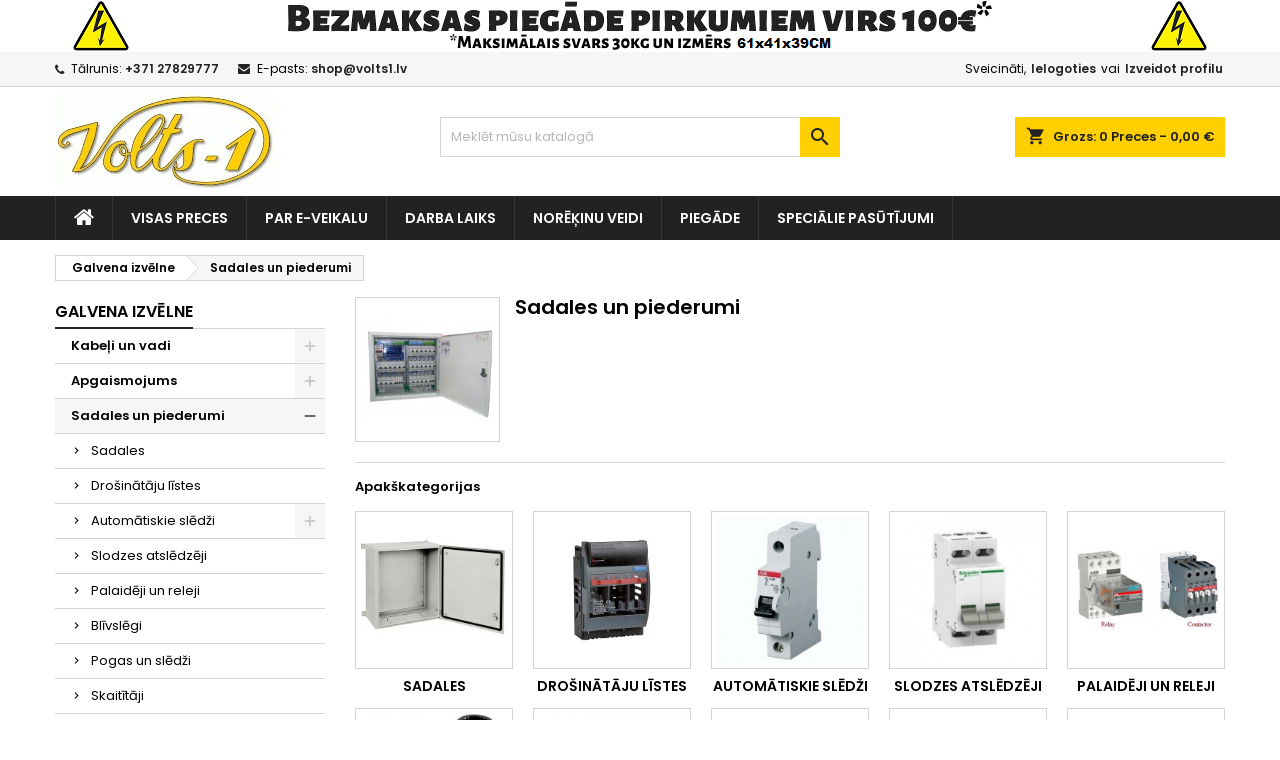

--- FILE ---
content_type: text/html; charset=utf-8
request_url: https://shop.volts1.lv/100-sadales-un-piederumi
body_size: 64227
content:
<!doctype html>
<html lang="lv">

  <head>
    
      
  <meta charset="utf-8">


  <meta http-equiv="x-ua-compatible" content="ie=edge">



  <title>Sadales un piederumi</title>
  <meta name="description" content="">
  <meta name="keywords" content="">
        <link rel="canonical" href="https://shop.volts1.lv/100-sadales-un-piederumi">
  
  
        




  <meta name="viewport" content="width=device-width, initial-scale=1">



  <link rel="icon" type="image/vnd.microsoft.icon" href="https://shop.volts1.lv/img/favicon.ico?1610617453">
  <link rel="shortcut icon" type="image/x-icon" href="https://shop.volts1.lv/img/favicon.ico?1610617453">



    <link rel="stylesheet" href="https://shop.volts1.lv/themes/AngarTheme/assets/css/theme.css" type="text/css" media="all">
  <link rel="stylesheet" href="https://shop.volts1.lv/themes/AngarTheme/assets/css/libs/jquery.bxslider.css" type="text/css" media="all">
  <link rel="stylesheet" href="https://shop.volts1.lv/themes/AngarTheme/assets/css/font-awesome.css" type="text/css" media="all">
  <link rel="stylesheet" href="https://shop.volts1.lv/themes/AngarTheme/assets/css/angartheme.css" type="text/css" media="all">
  <link rel="stylesheet" href="https://shop.volts1.lv/themes/AngarTheme/assets/css/home_modyficators.css" type="text/css" media="all">
  <link rel="stylesheet" href="https://shop.volts1.lv/themes/AngarTheme/assets/css/rwd.css" type="text/css" media="all">
  <link rel="stylesheet" href="https://shop.volts1.lv/themes/AngarTheme/assets/css/black.css" type="text/css" media="all">
  <link rel="stylesheet" href="https://shop.volts1.lv/modules/blockreassurance/views/dist/front.css" type="text/css" media="all">
  <link rel="stylesheet" href="https://shop.volts1.lv/modules/ps_facetedsearch/views/dist/front.css" type="text/css" media="all">
  <link rel="stylesheet" href="https://shop.volts1.lv/modules/angarbanners/views/css/hooks.css" type="text/css" media="all">
  <link rel="stylesheet" href="https://shop.volts1.lv/modules/angarcmsinfo/views/css/angarcmsinfo.css" type="text/css" media="all">
  <link rel="stylesheet" href="https://shop.volts1.lv/modules/angarhomecat/views/css/at_homecat.css" type="text/css" media="all">
  <link rel="stylesheet" href="https://shop.volts1.lv/modules/angarmanufacturer/views/css/at_manufacturer.css" type="text/css" media="all">
  <link rel="stylesheet" href="https://shop.volts1.lv/modules/angarslider/views/css/angarslider.css" type="text/css" media="all">
  <link rel="stylesheet" href="https://shop.volts1.lv/modules/angarscrolltop/views/css/angarscrolltop.css" type="text/css" media="all">
  <link rel="stylesheet" href="https://shop.volts1.lv/modules/ordertonumber//views/css/front.css" type="text/css" media="all">
  <link rel="stylesheet" href="https://shop.volts1.lv/modules/orderpost//views/css/front.css" type="text/css" media="all">
  <link rel="stylesheet" href="https://shop.volts1.lv/js/jquery/ui/themes/base/minified/jquery-ui.min.css" type="text/css" media="all">
  <link rel="stylesheet" href="https://shop.volts1.lv/js/jquery/ui/themes/base/minified/jquery.ui.theme.min.css" type="text/css" media="all">
  <link rel="stylesheet" href="https://shop.volts1.lv/themes/AngarTheme/assets/css/custom.css" type="text/css" media="all">


<link rel="stylesheet" href="https://fonts.googleapis.com/css?family=Poppins:400,600&amp;subset=latin,latin-ext" type="text/css" media="all" />


  

  <script type="text/javascript">
        var dpd_carrier_ids = [75];
        var lapinas_img = "https:\/\/shop.volts1.lv\/modules\/dpdbaltics\/views\/img\/lapinas.png";
        var lapinas_text = "Sustainable";
        var prestashop = {"cart":{"products":[],"totals":{"total":{"type":"total","label":"Pavisam kop\u0101:","amount":0,"value":"0,00\u00a0\u20ac"},"total_including_tax":{"type":"total","label":"Kop\u0101 (ar PVN)","amount":0,"value":"0,00\u00a0\u20ac"},"total_excluding_tax":{"type":"total","label":"Kop\u0101 (BEZ PVN)","amount":0,"value":"0,00\u00a0\u20ac"}},"subtotals":{"products":{"type":"products","label":"Starpsumma","amount":0,"value":"0,00\u00a0\u20ac"},"discounts":null,"shipping":{"type":"shipping","label":"Pieg\u0101de","amount":0,"value":""},"tax":{"type":"tax","label":"Nodok\u013ci","amount":0,"value":"0,00\u00a0\u20ac"}},"products_count":0,"summary_string":"0 preces","vouchers":{"allowed":1,"added":[]},"discounts":[],"minimalPurchase":0,"minimalPurchaseRequired":""},"currency":{"name":"Eiro","iso_code":"EUR","iso_code_num":"978","sign":"\u20ac"},"customer":{"lastname":null,"firstname":null,"email":null,"birthday":null,"newsletter":null,"newsletter_date_add":null,"optin":null,"website":null,"company":null,"siret":null,"ape":null,"is_logged":false,"gender":{"type":null,"name":null},"addresses":[]},"language":{"name":"Latvija (Latvian)","iso_code":"lv","locale":"lv-LV","language_code":"lv","is_rtl":"0","date_format_lite":"d.m.Y","date_format_full":"Y-m-d H:i:s","id":1},"page":{"title":"","canonical":"https:\/\/shop.volts1.lv\/100-sadales-un-piederumi","meta":{"title":"Sadales un piederumi","description":"","keywords":"","robots":"index"},"page_name":"category","body_classes":{"lang-lv":true,"lang-rtl":false,"country-LV":true,"currency-EUR":true,"layout-left-column":true,"page-category":true,"tax-display-enabled":true,"category-id-100":true,"category-Sadales un piederumi":true,"category-id-parent-2":true,"category-depth-level-2":true},"admin_notifications":[]},"shop":{"name":"SIA VOLTS-1 veikals","logo":"https:\/\/shop.volts1.lv\/img\/volts-1-logo-1610617408.jpg","stores_icon":"https:\/\/shop.volts1.lv\/img\/logo_stores.png","favicon":"https:\/\/shop.volts1.lv\/img\/favicon.ico"},"urls":{"base_url":"https:\/\/shop.volts1.lv\/","current_url":"https:\/\/shop.volts1.lv\/100-sadales-un-piederumi","shop_domain_url":"https:\/\/shop.volts1.lv","img_ps_url":"https:\/\/shop.volts1.lv\/img\/","img_cat_url":"https:\/\/shop.volts1.lv\/img\/c\/","img_lang_url":"https:\/\/shop.volts1.lv\/img\/l\/","img_prod_url":"https:\/\/shop.volts1.lv\/img\/p\/","img_manu_url":"https:\/\/shop.volts1.lv\/img\/m\/","img_sup_url":"https:\/\/shop.volts1.lv\/img\/su\/","img_ship_url":"https:\/\/shop.volts1.lv\/img\/s\/","img_store_url":"https:\/\/shop.volts1.lv\/img\/st\/","img_col_url":"https:\/\/shop.volts1.lv\/img\/co\/","img_url":"https:\/\/shop.volts1.lv\/themes\/AngarTheme\/assets\/img\/","css_url":"https:\/\/shop.volts1.lv\/themes\/AngarTheme\/assets\/css\/","js_url":"https:\/\/shop.volts1.lv\/themes\/AngarTheme\/assets\/js\/","pic_url":"https:\/\/shop.volts1.lv\/upload\/","pages":{"address":"https:\/\/shop.volts1.lv\/adrese","addresses":"https:\/\/shop.volts1.lv\/adreses","authentication":"https:\/\/shop.volts1.lv\/piesl\u0113gties","cart":"https:\/\/shop.volts1.lv\/iepirkumu-grozs","category":"https:\/\/shop.volts1.lv\/index.php?controller=category","cms":"https:\/\/shop.volts1.lv\/index.php?controller=cms","contact":"https:\/\/shop.volts1.lv\/sazinieties-ar-mums","discount":"https:\/\/shop.volts1.lv\/atlaide","guest_tracking":"https:\/\/shop.volts1.lv\/guest-tracking","history":"https:\/\/shop.volts1.lv\/pas\u016bt\u012bjumu-v\u0113sture","identity":"https:\/\/shop.volts1.lv\/identit\u0101te","index":"https:\/\/shop.volts1.lv\/","my_account":"https:\/\/shop.volts1.lv\/mans-konts","order_confirmation":"https:\/\/shop.volts1.lv\/order-confirmation","order_detail":"https:\/\/shop.volts1.lv\/index.php?controller=order-detail","order_follow":"https:\/\/shop.volts1.lv\/pasut\u012bjuma-izseko\u0161ana","order":"https:\/\/shop.volts1.lv\/pas\u016bt\u012bjums","order_return":"https:\/\/shop.volts1.lv\/index.php?controller=order-return","order_slip":"https:\/\/shop.volts1.lv\/kred\u012btr\u0113\u0137ins","pagenotfound":"https:\/\/shop.volts1.lv\/lapa-nav-atrasta","password":"https:\/\/shop.volts1.lv\/paroles-atjauno\u0161ana","pdf_invoice":"https:\/\/shop.volts1.lv\/index.php?controller=pdf-invoice","pdf_order_return":"https:\/\/shop.volts1.lv\/index.php?controller=pdf-order-return","pdf_order_slip":"https:\/\/shop.volts1.lv\/index.php?controller=pdf-order-slip","prices_drop":"https:\/\/shop.volts1.lv\/nocenotie-produkti","product":"https:\/\/shop.volts1.lv\/index.php?controller=product","search":"https:\/\/shop.volts1.lv\/mekl\u0113t","sitemap":"https:\/\/shop.volts1.lv\/lapas karte","stores":"https:\/\/shop.volts1.lv\/veikali","supplier":"https:\/\/shop.volts1.lv\/pieg\u0101d\u0101t\u0101js","register":"https:\/\/shop.volts1.lv\/piesl\u0113gties?create_account=1","order_login":"https:\/\/shop.volts1.lv\/pas\u016bt\u012bjums?login=1"},"alternative_langs":[],"theme_assets":"\/themes\/AngarTheme\/assets\/","actions":{"logout":"https:\/\/shop.volts1.lv\/?mylogout="},"no_picture_image":{"bySize":{"small_default":{"url":"https:\/\/shop.volts1.lv\/img\/p\/lv-default-small_default.jpg","width":98,"height":98},"cart_default":{"url":"https:\/\/shop.volts1.lv\/img\/p\/lv-default-cart_default.jpg","width":125,"height":125},"home_default":{"url":"https:\/\/shop.volts1.lv\/img\/p\/lv-default-home_default.jpg","width":259,"height":259},"medium_default":{"url":"https:\/\/shop.volts1.lv\/img\/p\/lv-default-medium_default.jpg","width":452,"height":452},"large_default":{"url":"https:\/\/shop.volts1.lv\/img\/p\/lv-default-large_default.jpg","width":800,"height":800}},"small":{"url":"https:\/\/shop.volts1.lv\/img\/p\/lv-default-small_default.jpg","width":98,"height":98},"medium":{"url":"https:\/\/shop.volts1.lv\/img\/p\/lv-default-home_default.jpg","width":259,"height":259},"large":{"url":"https:\/\/shop.volts1.lv\/img\/p\/lv-default-large_default.jpg","width":800,"height":800},"legend":""}},"configuration":{"display_taxes_label":true,"display_prices_tax_incl":true,"is_catalog":false,"show_prices":true,"opt_in":{"partner":false},"quantity_discount":{"type":"price","label":"Vien\u012bbas cena"},"voucher_enabled":1,"return_enabled":0},"field_required":[],"breadcrumb":{"links":[{"title":"Galvena izv\u0113lne","url":"https:\/\/shop.volts1.lv\/"},{"title":"Sadales un piederumi","url":"https:\/\/shop.volts1.lv\/100-sadales-un-piederumi"}],"count":2},"link":{"protocol_link":"https:\/\/","protocol_content":"https:\/\/"},"time":1764516461,"static_token":"57f382aa2906be5cdeff456e59dbe5bf","token":"288b6931e6f54ae755c27a8dc2d5c397","debug":false};
        var psr_icon_color = "#F19D76";
        var venipak_checkout_type = 3;
        var venipak_controller_url = "https:\/\/shop.volts1.lv\/module\/venipakcarrier\/front";
        var venipak_id_carrier = "60";
        var venipak_id_parcels = "73";
        var venipak_ps_version = "1.7";
        var venipak_token = "57f382aa2906be5cdeff456e59dbe5bf";
      </script>



  
<style type="text/css">
body {
background-color: #ffffff;
font-family: "Poppins", Arial, Helvetica, sans-serif;
}

.products .product-miniature .product-title {
height: 32px;
}

.products .product-miniature .product-title a {
font-size: 14px;
line-height: 16px;
}

#content-wrapper .products .product-miniature .product-desc {
height: 36px;
}

@media (min-width: 991px) {
#home_categories ul li .cat-container {
min-height: 0px;
}
}

@media (min-width: 768px) {
#_desktop_logo {
padding-top: 5px;
padding-bottom: 6px;
}
}

nav.header-nav {
background: #f6f6f6;
}

nav.header-nav,
.header_sep2 #contact-link span.shop-phone,
.header_sep2 #contact-link span.shop-phone.shop-tel,
.header_sep2 #contact-link span.shop-phone:last-child,
.header_sep2 .lang_currency_top,
.header_sep2 .lang_currency_top:last-child,
.header_sep2 #_desktop_currency_selector,
.header_sep2 #_desktop_language_selector,
.header_sep2 #_desktop_user_info {
border-color: #d6d4d4;
}

#contact-link,
#contact-link a,
.lang_currency_top span.lang_currency_text,
.lang_currency_top .dropdown i.expand-more,
nav.header-nav .user-info span,
nav.header-nav .user-info a.logout,
#languages-block-top div.current,
nav.header-nav a{
color: #000000;
}

#contact-link span.shop-phone strong,
#contact-link span.shop-phone strong a,
.lang_currency_top span.expand-more,
nav.header-nav .user-info a.account {
color: #222222;
}

#contact-link span.shop-phone i {
color: #222222;
}

.header-top {
background: #ffffff;
}

div#search_widget form button[type=submit] {
background: #ffcf00;
color: #222222;
}

div#search_widget form button[type=submit]:hover {
background: #ffcf00;
color: #222222;
}


#header div#_desktop_cart .blockcart .header {
background: #ffcf00;
}

#header div#_desktop_cart .blockcart .header a.cart_link {
color: #222222;
}


#homepage-slider .bx-wrapper .bx-pager.bx-default-pager a:hover,
#homepage-slider .bx-wrapper .bx-pager.bx-default-pager a.active{
background: #ffcf00;
}

div#rwd_menu {
background: #222222;
}

div#rwd_menu,
div#rwd_menu a {
color: #ffffff;
}

div#rwd_menu,
div#rwd_menu .rwd_menu_item,
div#rwd_menu .rwd_menu_item:first-child {
border-color: #363636;
}

div#rwd_menu .rwd_menu_item:hover,
div#rwd_menu .rwd_menu_item:focus,
div#rwd_menu .rwd_menu_item a:hover,
div#rwd_menu .rwd_menu_item a:focus {
color: #222222;
background: #ffcf00;
}

#mobile_top_menu_wrapper2 .top-menu li a:hover,
.rwd_menu_open ul.user_info li a:hover {
background: #ffcf00;
color: #222222;
}

#_desktop_top_menu{
background: #222222;
}

#_desktop_top_menu,
#_desktop_top_menu > ul > li,
.menu_sep1 #_desktop_top_menu > ul > li,
.menu_sep1 #_desktop_top_menu > ul > li:last-child,
.menu_sep2 #_desktop_top_menu,
.menu_sep2 #_desktop_top_menu > ul > li,
.menu_sep2 #_desktop_top_menu > ul > li:last-child,
.menu_sep3 #_desktop_top_menu,
.menu_sep4 #_desktop_top_menu,
.menu_sep5 #_desktop_top_menu,
.menu_sep6 #_desktop_top_menu {
border-color: #363636;
}

#_desktop_top_menu > ul > li > a {
color: #ffffff;
}

#_desktop_top_menu > ul > li:hover > a {
color: #222222;
background: #ffcf00;
}

.submenu1 #_desktop_top_menu .popover.sub-menu ul.top-menu li a:hover {
background: #ffcf00;
color: #222222;
}

#home_categories .homecat_title span {
border-color: #222222;
}

#home_categories ul li .homecat_name span {
background: #222222;
}

#home_categories ul li a.view_more {
background: #ffcf00;
color: #222222;
border-color: #ffcf00;
}

#home_categories ul li a.view_more:hover {
background: #222222;
color: #ffffff;
border-color: #222222;
}

.columns .text-uppercase a,
.columns .text-uppercase span,
.columns div#_desktop_cart .cart_index_title a,
#home_man_product .catprod_title a span {
border-color: #222222;
}

#index .tabs ul.nav-tabs li.nav-item a.active,
#index .tabs ul.nav-tabs li.nav-item a:hover,
.index_title a,
.index_title span {
border-color: #222222;
}

a.product-flags-plist span.product-flag.new,
#home_cat_product a.product-flags-plist span.product-flag.new,
#product #content .product-flags li,
#product #content .product-flags .product-flag.new {
background: #ffcf00;
}

.products .product-miniature .product-title a,
#home_cat_product ul li .right-block .name_block a {
color: #282828;
}

.products .product-miniature span.price,
#home_cat_product ul li .product-price-and-shipping .price,
.ui-widget .search_right span.search_price {
color: #ee0000;
}

.button-container .add-to-cart:hover,
#subcart .cart-buttons .viewcart:hover {
background: #222222;
color: #ffffff;
border-color: #222222;
}

.button-container .add-to-cart,
.button-container .add-to-cart:disabled,
#subcart .cart-buttons .viewcart {
background: #ffcf00;
color: #000000;
border-color: #ffcf00;
}

#home_cat_product .catprod_title span {
border-color: #222222;
}

#home_man .man_title span {
border-color: #222222;
}

div#angarinfo_block .icon_cms {
color: #ffcf00;
}

.footer-container {
background: #222222;
}

.footer-container,
.footer-container .h3,
.footer-container .links .title,
.row.social_footer {
border-color: #363636;
}

.footer-container .h3 span,
.footer-container .h3 a,
.footer-container .links .title span.h3,
.footer-container .links .title a.h3 {
border-color: #ffcf00;
}

.footer-container,
.footer-container .h3,
.footer-container .links .title .h3,
.footer-container a,
.footer-container li a,
.footer-container .links ul>li a {
color: #ffffff;
}

.block_newsletter .btn-newsletter {
background: #ffcf00;
color: #222222;
}

.block_newsletter .btn-newsletter:hover {
background: #ffcf00;
color: #222222;
}

.footer-container .bottom-footer {
background: #222222;
border-color: #363636;
color: #ffffff;
}

.product-prices .current-price span.price {
color: #ee0000;
}

.product-add-to-cart button.btn.add-to-cart:hover {
background: #282828;
color: #ffffff;
border-color: #282828;
}

.product-add-to-cart button.btn.add-to-cart,
.product-add-to-cart button.btn.add-to-cart:disabled {
background: #222222;
color: #ffffff;
border-color: #222222;
}

#product .tabs ul.nav-tabs li.nav-item a.active,
#product .tabs ul.nav-tabs li.nav-item a:hover,
#product .index_title span,
.page-product-heading span,
body #product-comments-list-header .comments-nb {
border-color: #222222;
}

body .btn-primary:hover {
background: #3aa04c;
color: #ffffff;
border-color: #196f28;
}

body .btn-primary,
body .btn-primary.disabled,
body .btn-primary:disabled,
body .btn-primary.disabled:hover {
background: #43b754;
color: #ffffff;
border-color: #399a49;
}

body .btn-secondary:hover {
background: #eeeeee;
color: #000000;
border-color: #d8d8d8;
}

body .btn-secondary,
body .btn-secondary.disabled,
body .btn-secondary:disabled,
body .btn-secondary.disabled:hover {
background: #f6f6f6;
color: #000000;
border-color: #d8d8d8;
}

.form-control:focus, .input-group.focus {
border-color: #dbdbdb;
outline-color: #dbdbdb;
}

body .pagination .page-list .current a,
body .pagination .page-list a:hover,
body .pagination .page-list .current a.disabled,
body .pagination .page-list .current a.disabled:hover {
color: #222222;
}

.page-my-account #content .links a:hover i {
color: #222222;
}

#scroll_top {
background: #ffcf00;
color: #222222;
}

#scroll_top:hover,
#scroll_top:focus {
background: #222222;
color: #ffffff;
}

</style>



    
  </head>

  <body id="category" class="lang-lv country-lv currency-eur layout-left-column page-category tax-display-enabled category-id-100 category-sadales-un-piederumi category-id-parent-2 category-depth-level-2  ps_177
	no_bg #ffffff bg_attatchment_fixed bg_position_tl bg_repeat_xy bg_size_initial slider_position_top slider_controls_black banners_top4 banners_top_tablets3 banners_top_phones1 banners_bottom2 banners_bottom_tablets2 banners_bottom_phones1 submenu1 pl_1col_qty_3 pl_2col_qty_4 pl_3col_qty_3 pl_1col_qty_bigtablets_4 pl_2col_qty_bigtablets_3 pl_3col_qty_bigtablets_2 pl_1col_qty_tablets_3 pl_1col_qty_phones_1 home_tabs1 pl_border_type2 32 14 16 pl_button_icon_no pl_button_qty2 pl_desc_no pl_reviews_no pl_availability_no  hide_reference_yes hide_reassurance_yes product_tabs1    menu_sep1 header_sep1 slider_full_width feat_cat_style3 feat_cat4 feat_cat_bigtablets2 feat_cat_tablets2 feat_cat_phones0 all_products_yes pl_colors_yes newsletter_info_yes stickycart_yes stickymenu_yes homeicon_no pl_man_no product_hide_man_no  pl_ref_yes  mainfont_Poppins bg_white standard_carusele not_logged  ">

    
      
    

    <main>
      
              

      <header id="header">
        
          


  <div class="header-banner">
    <div id="angarbanners_header" class="angarbanners">
	<ul class="clearfix row">
	


	<li class="angarbanners-item-1 col-xs-12">

		
							<img src="https://shop.volts1.lv/modules/angarbanners/views/img/19a5be4bad13fc178007d44f8663e622c29c3092_banersoriginals.png" class="item-img " title="" alt="" width="1160" height="52"/>
			
			
		
	</li>



		</ul>
</div>

  </div>



  <nav class="header-nav">
    <div class="container">
      <div class="row">
          <div class="col-md-12 col-xs-12">
            <div id="_desktop_contact_link">
  <div id="contact-link">

			<span class="shop-phone contact_link">
			<a href="https://shop.volts1.lv/sazinieties-ar-mums">Kontakti</a>
		</span>
	
			<span class="shop-phone shop-tel">
			<i class="fa fa-phone"></i>
			<span class="shop-phone_text">Tālrunis:</span>
			<strong><a href="tel:+371 27829777">+371 27829777</a></strong>
		</span>
	
			<span class="shop-phone shop-email">
			<i class="fa fa-envelope"></i>
			<span class="shop-phone_text">E-pasts:</span>
			<strong><a href="&#109;&#97;&#105;&#108;&#116;&#111;&#58;%73%68%6f%70@%76%6f%6c%74%73%31.%6c%76" >&#x73;&#x68;&#x6f;&#x70;&#x40;&#x76;&#x6f;&#x6c;&#x74;&#x73;&#x31;&#x2e;&#x6c;&#x76;</a></strong>
		</span>
	

  </div>
</div>


            <div id="_desktop_user_info">
  <div class="user-info">


	<ul class="user_info hidden-md-up">

		
			<li><a href="https://shop.volts1.lv/mans-konts" title="Ielogojieties savā klienta kontā" rel="nofollow">Ielogoties</a></li>
			<li><a href="https://shop.volts1.lv/pieslēgties?create_account=1" title="Ielogojieties savā klienta kontā" rel="nofollow">Izveidot profilu</a></li>

		
	</ul>


	<div class="hidden-sm-down">
		<span class="welcome">Sveicināti,</span>
					<a class="account" href="https://shop.volts1.lv/mans-konts" title="Ielogojieties savā klienta kontā" rel="nofollow">Ielogoties</a>

			<span class="or">vai</span>

			<a class="account" href="https://shop.volts1.lv/pieslēgties?create_account=1" title="Ielogojieties savā klienta kontā" rel="nofollow">Izveidot profilu</a>
			</div>


  </div>
</div>
          </div>
      </div>
    </div>
  </nav>



  <div class="header-top">
    <div class="container">
	  <div class="row">
        <div class="col-md-4 hidden-sm-down2" id="_desktop_logo">
                            <a href="https://shop.volts1.lv/">
                  <img class="logo img-responsive" src="https://shop.volts1.lv/img/volts-1-logo-1610617408.jpg" alt="SIA VOLTS-1 veikals">
                </a>
                    </div>
		
<div id="_desktop_cart">

	<div class="cart_top">

		<div class="blockcart cart-preview inactive" data-refresh-url="//shop.volts1.lv/module/ps_shoppingcart/ajax">
			<div class="header">
			
				<div class="cart_index_title">
					<a class="cart_link" rel="nofollow" href="//shop.volts1.lv/iepirkumu-grozs?action=show">
						<i class="material-icons shopping-cart">shopping_cart</i>
						<span class="hidden-sm-down cart_title">Grozs:</span>
						<span class="cart-products-count">
							0<span> Preces - 0,00 €</span>
						</span>
					</a>
				</div>


				<div id="subcart">

					<ul class="cart_products">

											<li>Jūsu grozā vairs nav preču</li>
					
										</ul>

					<ul class="cart-subtotals">

				
						<li>
							<span class="text">Piegāde</span>
							<span class="value"></span>
							<span class="clearfix"></span>
						</li>

						<li>
							<span class="text">Pavisam kopā:</span>
							<span class="value">0,00 €</span>
							<span class="clearfix"></span>
						</li>

					</ul>

					<div class="cart-buttons">
						<a class="btn btn-primary viewcart" href="//shop.volts1.lv/iepirkumu-grozs?action=show">Pasūtīt <i class="material-icons">&#xE315;</i></a>
											</div>

				</div>

			</div>
		</div>

	</div>

</div>


<!-- Block search module TOP -->
<div id="_desktop_search_widget" class="col-lg-4 col-md-4 col-sm-12 search-widget hidden-sm-down ">
	<div id="search_widget" data-search-controller-url="//shop.volts1.lv/meklēt">
		<form method="get" action="//shop.volts1.lv/meklēt">
			<input type="hidden" name="controller" value="search">
			<input type="text" name="s" value="" placeholder="Meklēt mūsu katalogā" aria-label="Meklēt">
			<button type="submit">
				<i class="material-icons search">&#xE8B6;</i>
				<span class="hidden-xl-down">Meklēt</span>
			</button>
		</form>
	</div>
</div>
<!-- /Block search module TOP -->

		<div class="clearfix"></div>
	  </div>
    </div>

	<div id="rwd_menu" class="hidden-md-up">
		<div class="container">
			<div id="menu-icon2" class="rwd_menu_item"><i class="material-icons d-inline">&#xE5D2;</i></div>
			<div id="search-icon" class="rwd_menu_item"><i class="material-icons search">&#xE8B6;</i></div>
			<div id="user-icon" class="rwd_menu_item"><i class="material-icons logged">&#xE7FF;</i></div>
			<div id="_mobile_cart" class="rwd_menu_item"></div>
		</div>
		<div class="clearfix"></div>
	</div>

	<div class="container">
		<div id="mobile_top_menu_wrapper2" class="rwd_menu_open hidden-md-up" style="display:none;">
			<div class="js-top-menu mobile" id="_mobile_top_menu"></div>
		</div>

		<div id="mobile_search_wrapper" class="rwd_menu_open hidden-md-up" style="display:none;">
			<div id="_mobile_search_widget"></div>
		</div>

		<div id="mobile_user_wrapper" class="rwd_menu_open hidden-md-up" style="display:none;">
			<div id="_mobile_user_info"></div>
		</div>
	</div>
  </div>
  

<div class="menu js-top-menu position-static hidden-sm-down" id="_desktop_top_menu">
    
          <ul class="top-menu container" id="top-menu" data-depth="0">

					<li class="home_icon"><a href="https://shop.volts1.lv/"><i class="icon-home"></i><span>Galvena izvēlne</span></a></li>
		
                    <li class="link" id="lnk-visas-preces">
                          <a
                class="dropdown-item"
                href="https://shop.volts1.lv/2-galvena-izvelne" data-depth="0"
                              >
                                Visas preces
              </a>
                          </li>
                    <li class="cms-page" id="cms-page-4">
                          <a
                class="dropdown-item"
                href="https://shop.volts1.lv/content/4-par-e-veikalu" data-depth="0"
                              >
                                Par e-veikalu
              </a>
                          </li>
                    <li class="link" id="lnk-darba-laiks">
                          <a
                class="dropdown-item"
                href="https://shop.volts1.lv/veikali" data-depth="0"
                              >
                                Darba laiks
              </a>
                          </li>
                    <li class="cms-page" id="cms-page-9">
                          <a
                class="dropdown-item"
                href="https://shop.volts1.lv/content/9-norekinu-veidi" data-depth="0"
                              >
                                Norēķinu veidi
              </a>
                          </li>
                    <li class="cms-page" id="cms-page-1">
                          <a
                class="dropdown-item"
                href="https://shop.volts1.lv/content/1-piegade" data-depth="0"
                              >
                                Piegāde
              </a>
                          </li>
                    <li class="cms-page" id="cms-page-7">
                          <a
                class="dropdown-item"
                href="https://shop.volts1.lv/content/7-specialie-pasutijumi" data-depth="0"
                              >
                                Speciālie pasūtījumi
              </a>
                          </li>
              </ul>
    
    <div class="clearfix"></div>
</div>


        
      </header>

      
        
<aside id="notifications">
  <div class="container">
    
    
    
      </div>
</aside>
      

                          
      <section id="wrapper">
        
        <div class="container">
			
										
			<div class="row">
			  			  
				<nav data-depth="2" class="breadcrumb hidden-sm-down">
  <ol itemscope itemtype="http://schema.org/BreadcrumbList">
          
        <li itemprop="itemListElement" itemscope itemtype="http://schema.org/ListItem">
          <a itemprop="item" href="https://shop.volts1.lv/">
            <span itemprop="name">Galvena izvēlne</span>
          </a>
          <meta itemprop="position" content="1">
        </li>
      
          
        <li itemprop="itemListElement" itemscope itemtype="http://schema.org/ListItem">
          <a itemprop="item" href="https://shop.volts1.lv/100-sadales-un-piederumi">
            <span itemprop="name">Sadales un piederumi</span>
          </a>
          <meta itemprop="position" content="2">
        </li>
      
      </ol>
</nav>
			  
			  
			  
				<div id="left-column" class="columns col-xs-12 col-sm-4 col-md-3">
				  				  



<div class="block-categories block">
		<div class="h6 text-uppercase facet-label">
		<a href="https://shop.volts1.lv/2-galvena-izvelne" title="Kategorijas">Galvena izvēlne</a>
	</div>

    <div class="block_content">
		<ul class="tree dhtml">
			
  <li id="cat_id_108" class="Kabeļi un vadi"><a href="https://shop.volts1.lv/108-kabeli-un-vadi" >Kabeļi un vadi</a><ul>
  <li id="cat_id_107" class="Iekšdarbu kabeļi"><a href="https://shop.volts1.lv/107-ieksdarbu-kabeli" >Iekšdarbu kabeļi</a></li><li id="cat_id_12" class="Ārdarbu kabeļi"><a href="https://shop.volts1.lv/12-ardarbu-kabeli" >Ārdarbu kabeļi</a></li><li id="cat_id_109" class="Sakaru kabeļi"><a href="https://shop.volts1.lv/109-sakaru-kabeli" >Sakaru kabeļi</a></li><li id="cat_id_69" class="Vadi"><a href="https://shop.volts1.lv/69-vadi" >Vadi</a></li></ul></li><li id="cat_id_103" class="Apgaismojums"><a href="https://shop.volts1.lv/103-apgaismojums" >Apgaismojums</a><ul>
  <li id="cat_id_24" class="Gaismekļi"><a href="https://shop.volts1.lv/24-gaismekli" >Gaismekļi</a></li><li id="cat_id_23" class="Prožektori"><a href="https://shop.volts1.lv/23-prozektori" >Prožektori</a></li><li id="cat_id_98" class="Spuldzes"><a href="https://shop.volts1.lv/98-spuldzes" >Spuldzes</a><ul>
  <li id="cat_id_21" class="Speciālā pielietojuma spuldzes"><a href="https://shop.volts1.lv/21-speciala-pielietojuma-spuldzes" >Speciālā pielietojuma spuldzes</a></li><li id="cat_id_37" class="Spuldzes LED"><a href="https://shop.volts1.lv/37-spuldzes-led" >Spuldzes LED</a></li><li id="cat_id_42" class="Spuldzes halogenas"><a href="https://shop.volts1.lv/42-spuldzes-halogenas" >Spuldzes halogenas</a></li><li id="cat_id_43" class="Spuldzes ekonomiskās"><a href="https://shop.volts1.lv/43-spuldzes-ekonomiskas" >Spuldzes ekonomiskās</a></li><li id="cat_id_44" class="Spuldzes luminiscentās"><a href="https://shop.volts1.lv/44-spuldzes-luminiscentas" >Spuldzes luminiscentās</a></li><li id="cat_id_94" class="Spuldzes  Na un Mh"><a href="https://shop.volts1.lv/94-spuldzes-na-un-mh" >Spuldzes  Na un Mh</a></li></ul></li><li id="cat_id_36" class="Lukturi"><a href="https://shop.volts1.lv/36-lukturi" >Lukturi</a></li><li id="cat_id_46" class="Armatūras dienas gaismas"><a href="https://shop.volts1.lv/46-armaturas-dienas-gaismas" >Armatūras dienas gaismas</a></li><li id="cat_id_47" class="Armatūras iebūvējamās"><a href="https://shop.volts1.lv/47-armaturas-iebuvejamas" >Armatūras iebūvējamās</a></li><li id="cat_id_79" class="LED gaismekļi"><a href="https://shop.volts1.lv/79-led-gaismekli" >LED gaismekļi</a></li><li id="cat_id_26" class="TOPenergy Led gaismekļi"><a href="https://shop.volts1.lv/26-topenergy-led-gaismekli" >TOPenergy Led gaismekļi</a><ul>
  <li id="cat_id_136" class="Mājas apgaismojums"><a href="https://shop.volts1.lv/136-majas-apgaismojums" >Mājas apgaismojums</a></li><li id="cat_id_137" class="Industriālais apgaismojums"><a href="https://shop.volts1.lv/137-industrialais-apgaismojums" >Industriālais apgaismojums</a></li><li id="cat_id_138" class="Prožektori"><a href="https://shop.volts1.lv/138-prozektori" >Prožektori</a></li><li id="cat_id_139" class="ModoLED"><a href="https://shop.volts1.lv/139-modoled" >ModoLED</a></li><li id="cat_id_189" class="Ofisa apgaismojums"><a href="https://shop.volts1.lv/189-ofisa-apgaismojums" >Ofisa apgaismojums</a></li></ul></li><li id="cat_id_135" class="LED Lentes"><a href="https://shop.volts1.lv/135-led-lentes" >LED Lentes</a></li><li id="cat_id_140" class="Galda lampas"><a href="https://shop.volts1.lv/140-galda-lampas" >Galda lampas</a></li><li id="cat_id_154" class="Sensori"><a href="https://shop.volts1.lv/154-sensori" >Sensori</a></li><li id="cat_id_156" class="Patronas"><a href="https://shop.volts1.lv/156-patronas" >Patronas</a></li><li id="cat_id_157" class="Avārijas apgaismojums"><a href="https://shop.volts1.lv/157-avarijas-apgaismojums" >Avārijas apgaismojums</a></li><li id="cat_id_72" class="Ziemassvētku rotājumi"><a href="https://shop.volts1.lv/72-ziemassvetku-rotajumi" >Ziemassvētku rotājumi</a></li></ul></li><li id="cat_id_100" class="Sadales un piederumi"><a href="https://shop.volts1.lv/100-sadales-un-piederumi" class="selected">Sadales un piederumi</a><ul>
  <li id="cat_id_30" class="Sadales"><a href="https://shop.volts1.lv/30-sadales" >Sadales</a></li><li id="cat_id_191" class="Drošinātāju līstes"><a href="https://shop.volts1.lv/191-drosinataju-listes" >Drošinātāju līstes</a></li><li id="cat_id_29" class="Automātiskie slēdži"><a href="https://shop.volts1.lv/29-automatiskie-sledzi" >Automātiskie slēdži</a><ul>
  <li id="cat_id_111" class="1 polu"><a href="https://shop.volts1.lv/111-1-polu" >1 polu</a></li><li id="cat_id_118" class="2 polu"><a href="https://shop.volts1.lv/118-2-polu" >2 polu</a></li><li id="cat_id_110" class="3 polu"><a href="https://shop.volts1.lv/110-3-polu" >3 polu</a></li><li id="cat_id_155" class="Noplūdes automāti"><a href="https://shop.volts1.lv/155-nopludes-automati" >Noplūdes automāti</a></li></ul></li><li id="cat_id_116" class="Slodzes atslēdzēji"><a href="https://shop.volts1.lv/116-slodzes-atsledzeji" >Slodzes atslēdzēji</a></li><li id="cat_id_112" class="Palaidēji un releji"><a href="https://shop.volts1.lv/112-palaideji-un-releji" >Palaidēji un releji</a></li><li id="cat_id_32" class="Blīvslēgi"><a href="https://shop.volts1.lv/32-blivslegi" >Blīvslēgi</a></li><li id="cat_id_22" class="Pogas un slēdži"><a href="https://shop.volts1.lv/22-pogas-un-sledzi" >Pogas un slēdži</a></li><li id="cat_id_55" class="Skaitītāji"><a href="https://shop.volts1.lv/55-skaititaji" >Skaitītāji</a></li><li id="cat_id_57" class="Transformatori"><a href="https://shop.volts1.lv/57-transformatori" >Transformatori</a></li><li id="cat_id_115" class="Ķemmes"><a href="https://shop.volts1.lv/115-kemmes" >Ķemmes</a></li><li id="cat_id_151" class="Sadaļņu slēdzenes"><a href="https://shop.volts1.lv/151-sadalnu-sledzenes" >Sadaļņu slēdzenes</a></li><li id="cat_id_152" class="Montāžas piederumi"><a href="https://shop.volts1.lv/152-montazas-piederumi" >Montāžas piederumi</a></li><li id="cat_id_31" class="Drošīnātāji"><a href="https://shop.volts1.lv/31-drosinataji" >Drošīnātāji</a></li><li id="cat_id_153" class="NH tipa drošinātāji un piederumi"><a href="https://shop.volts1.lv/153-nh-tipa-drosinataji-un-piederumi" >NH tipa drošinātāji un piederumi</a></li><li id="cat_id_64" class="Uzlīmes"><a href="https://shop.volts1.lv/64-uzlimes" >Uzlīmes</a></li></ul></li><li id="cat_id_106" class="Savienojumi"><a href="https://shop.volts1.lv/106-savienojumi" >Savienojumi</a><ul>
  <li id="cat_id_53" class="Nozarkārbas"><a href="https://shop.volts1.lv/53-nozarkarbas" >Nozarkārbas</a><ul>
  <li id="cat_id_158" class="Zemapmetuma nozarkārbas"><a href="https://shop.volts1.lv/158-zemapmetuma-nozarkarbas" >Zemapmetuma nozarkārbas</a></li><li id="cat_id_159" class="Virsapmetuma nozarkārbas."><a href="https://shop.volts1.lv/159-virsapmetuma-nozarkarbas" >Virsapmetuma nozarkārbas.</a></li></ul></li><li id="cat_id_86" class="Spailes"><a href="https://shop.volts1.lv/86-spailes" >Spailes</a></li><li id="cat_id_87" class="Klemmes"><a href="https://shop.volts1.lv/87-klemmes" >Klemmes</a></li><li id="cat_id_34" class="Kabeļu uzgaļi"><a href="https://shop.volts1.lv/34-kabelu-uzgali" >Kabeļu uzgaļi</a><ul>
  <li id="cat_id_161" class="Alumīnija uzgaļi"><a href="https://shop.volts1.lv/161-aluminija-uzgali" >Alumīnija uzgaļi</a></li><li id="cat_id_162" class="Kapara uzgaļi"><a href="https://shop.volts1.lv/162-kapara-uzgali" >Kapara uzgaļi</a></li></ul></li><li id="cat_id_61" class="Termocaurules"><a href="https://shop.volts1.lv/61-termocaurules" >Termocaurules</a></li><li id="cat_id_77" class="Āderuzgaļi"><a href="https://shop.volts1.lv/77-aderuzgali" >Āderuzgaļi</a></li><li id="cat_id_89" class="Konektori"><a href="https://shop.volts1.lv/89-konektori" >Konektori</a></li><li id="cat_id_88" class="Kabeļu čāulas"><a href="https://shop.volts1.lv/88-kabelu-caulas" >Kabeļu čāulas</a></li><li id="cat_id_160" class="Vadu savienojumi"><a href="https://shop.volts1.lv/160-vadu-savienojumi" >Vadu savienojumi</a></li><li id="cat_id_181" class="Aligatori"><a href="https://shop.volts1.lv/181-aligatori" >Aligatori</a></li></ul></li><li id="cat_id_104" class="Rozetes un slēdži"><a href="https://shop.volts1.lv/104-rozetes-un-sledzi" >Rozetes un slēdži</a><ul>
  <li id="cat_id_15" class="Industriālie savienojumi un bloki"><a href="https://shop.volts1.lv/15-industrialie-savienojumi-un-bloki" >Industriālie savienojumi un bloki</a><ul>
  <li id="cat_id_127" class="1F/3F Rozetes"><a href="https://shop.volts1.lv/127-1f3f-rozetes" >1F/3F Rozetes</a></li><li id="cat_id_128" class="1F/3F Dakšas"><a href="https://shop.volts1.lv/128-1f3f-daksas" >1F/3F Dakšas</a></li><li id="cat_id_129" class="Rozešu bloki"><a href="https://shop.volts1.lv/129-rozesu-bloki" >Rozešu bloki</a></li></ul></li><li id="cat_id_50" class="Rozetes"><a href="https://shop.volts1.lv/50-rozetes" >Rozetes</a><ul>
  <li id="cat_id_132" class="Virsapmetuma rozetes"><a href="https://shop.volts1.lv/132-virsapmetuma-rozetes" >Virsapmetuma rozetes</a></li><li id="cat_id_133" class="Zemapmetuma rozetes"><a href="https://shop.volts1.lv/133-zemapmetuma-rozetes" >Zemapmetuma rozetes</a></li></ul></li><li id="cat_id_51" class="Slēdži"><a href="https://shop.volts1.lv/51-sledzi" >Slēdži</a></li><li id="cat_id_66" class="Rāmīši"><a href="https://shop.volts1.lv/66-ramisi" >Rāmīši</a></li><li id="cat_id_63" class="Kontaktdakšas"><a href="https://shop.volts1.lv/63-kontaktdaksas" >Kontaktdakšas</a></li><li id="cat_id_130" class="Kontaktligzdas"><a href="https://shop.volts1.lv/130-kontaktligzdas" >Kontaktligzdas</a></li><li id="cat_id_131" class="Adapteri"><a href="https://shop.volts1.lv/131-adapteri" >Adapteri</a></li><li id="cat_id_52" class="Pagarinātāji"><a href="https://shop.volts1.lv/52-pagarinataji" >Pagarinātāji</a><ul>
  <li id="cat_id_184" class="Mājas pagarinātāji"><a href="https://shop.volts1.lv/184-majas-pagarinataji" >Mājas pagarinātāji</a></li><li id="cat_id_185" class="Dārza pagarinatāji"><a href="https://shop.volts1.lv/185-darza-pagarinataji" >Dārza pagarinatāji</a></li><li id="cat_id_186" class="Pagarinātāji uz spoles"><a href="https://shop.volts1.lv/186-pagarinataji-uz-spoles" >Pagarinātāji uz spoles</a></li><li id="cat_id_187" class="Pagarinātaju piederumi"><a href="https://shop.volts1.lv/187-pagarinataju-piederumi" >Pagarinātaju piederumi</a></li></ul></li><li id="cat_id_188" class="Slēdži vadā"><a href="https://shop.volts1.lv/188-sledzi-vada" >Slēdži vadā</a></li></ul></li><li id="cat_id_99" class="Montāžas materiāli"><a href="https://shop.volts1.lv/99-montazas-materiali" >Montāžas materiāli</a><ul>
  <li id="cat_id_13" class="Kabeļu kanāli"><a href="https://shop.volts1.lv/13-kabelu-kanali" >Kabeļu kanāli</a></li><li id="cat_id_28" class="Gofrētas caurules"><a href="https://shop.volts1.lv/28-gofretas-caurules" >Gofrētas caurules</a></li><li id="cat_id_92" class="Gludās caurules"><a href="https://shop.volts1.lv/92-gludas-caurules" >Gludās caurules</a></li><li id="cat_id_122" class="Turētājskavas"><a href="https://shop.volts1.lv/122-turetajskavas" >Turētājskavas</a></li><li id="cat_id_73" class="Cauruļu savienojumi"><a href="https://shop.volts1.lv/73-caurulu-savienojumi" >Cauruļu savienojumi</a></li><li id="cat_id_25" class="Skrūves"><a href="https://shop.volts1.lv/25-skruves" >Skrūves</a><ul>
  <li id="cat_id_176" class="Skrūves kokam"><a href="https://shop.volts1.lv/176-skruves-kokam" >Skrūves kokam</a></li><li id="cat_id_177" class="Rīģipša skrūves"><a href="https://shop.volts1.lv/177-rigipsa-skruves" >Rīģipša skrūves</a></li><li id="cat_id_178" class="Skrūves metālam"><a href="https://shop.volts1.lv/178-skruves-metalam" >Skrūves metālam</a></li><li id="cat_id_179" class="Skrūves ar metrisko vītni"><a href="https://shop.volts1.lv/179-skruves-ar-metrisko-vitni" >Skrūves ar metrisko vītni</a></li><li id="cat_id_180" class="Āķi"><a href="https://shop.volts1.lv/180-aki" >Āķi</a></li><li id="cat_id_183" class="Vītņu stieņi"><a href="https://shop.volts1.lv/183-vitnu-stieni" >Vītņu stieņi</a></li></ul></li><li id="cat_id_173" class="Enkuri"><a href="https://shop.volts1.lv/173-enkuri" >Enkuri</a></li><li id="cat_id_174" class="Uzgriežņi"><a href="https://shop.volts1.lv/174-uzgriezni" >Uzgriežņi</a></li><li id="cat_id_175" class="Paplaksnes"><a href="https://shop.volts1.lv/175-paplaksnes" >Paplaksnes</a></li><li id="cat_id_124" class="Dībeļi"><a href="https://shop.volts1.lv/124-dibeli" >Dībeļi</a></li><li id="cat_id_27" class="Kabeļu skavas"><a href="https://shop.volts1.lv/27-kabelu-skavas" >Kabeļu skavas</a></li><li id="cat_id_16" class="Savilcēji"><a href="https://shop.volts1.lv/16-savilceji" >Savilcēji</a></li><li id="cat_id_58" class="Līmes"><a href="https://shop.volts1.lv/58-limes" >Līmes</a></li><li id="cat_id_33" class="Troses un ķēdes"><a href="https://shop.volts1.lv/33-troses-un-kedes" >Troses un ķēdes</a></li><li id="cat_id_67" class="Troses stiprinājumi"><a href="https://shop.volts1.lv/67-troses-stiprinajumi" >Troses stiprinājumi</a></li><li id="cat_id_41" class="Izolācijas lentas"><a href="https://shop.volts1.lv/41-izolacijas-lentas" >Izolācijas lentas</a></li><li id="cat_id_96" class="Aerosoli"><a href="https://shop.volts1.lv/96-aerosoli" >Aerosoli</a></li><li id="cat_id_40" class="Silikoni"><a href="https://shop.volts1.lv/40-silikoni" >Silikoni</a></li><li id="cat_id_123" class="Montāžas putas"><a href="https://shop.volts1.lv/123-montazas-putas" >Montāžas putas</a></li><li id="cat_id_126" class="Ģipsis"><a href="https://shop.volts1.lv/126-gipsis" >Ģipsis</a></li><li id="cat_id_182" class="Kniedes"><a href="https://shop.volts1.lv/182-kniedes" >Kniedes</a></li></ul></li><li id="cat_id_102" class="Instrumenti"><a href="https://shop.volts1.lv/102-instrumenti" >Instrumenti</a><ul>
  <li id="cat_id_14" class="Mērinstrumenti"><a href="https://shop.volts1.lv/14-merinstrumenti" >Mērinstrumenti</a></li><li id="cat_id_19" class="Trepes"><a href="https://shop.volts1.lv/19-trepes" >Trepes</a></li><li id="cat_id_49" class="Elektroinstrumenti"><a href="https://shop.volts1.lv/49-elektroinstrumenti" >Elektroinstrumenti</a></li><li id="cat_id_62" class="Aizsardzības līdzekļi"><a href="https://shop.volts1.lv/62-aizsardzibas-lidzekli" >Aizsardzības līdzekļi</a></li><li id="cat_id_83" class="Urbji"><a href="https://shop.volts1.lv/83-urbji" >Urbji</a><ul>
  <li id="cat_id_146" class="Mūra un betona urbji"><a href="https://shop.volts1.lv/146-mura-un-betona-urbji" >Mūra un betona urbji</a></li><li id="cat_id_147" class="Urbji keramikai"><a href="https://shop.volts1.lv/147-urbji-keramikai" >Urbji keramikai</a></li><li id="cat_id_148" class="Urbji metālam"><a href="https://shop.volts1.lv/148-urbji-metalam" >Urbji metālam</a></li><li id="cat_id_149" class="Urbji kokam"><a href="https://shop.volts1.lv/149-urbji-kokam" >Urbji kokam</a></li><li id="cat_id_150" class="Kroņurbji"><a href="https://shop.volts1.lv/150-kronurbji" >Kroņurbji</a></li></ul></li><li id="cat_id_85" class="Smilšpapīri"><a href="https://shop.volts1.lv/85-smilspapiri" >Smilšpapīri</a></li><li id="cat_id_84" class="Diski"><a href="https://shop.volts1.lv/84-diski" >Diski</a></li><li id="cat_id_71" class="Zīmuļi markieri"><a href="https://shop.volts1.lv/71-zimuli-markieri" >Zīmuļi markieri</a></li><li id="cat_id_38" class="Dažadi instrumenti"><a href="https://shop.volts1.lv/38-dazadi-instrumenti" >Dažadi instrumenti</a></li><li id="cat_id_144" class="Mērīšanas instrumenti"><a href="https://shop.volts1.lv/144-merisanas-instrumenti" >Mērīšanas instrumenti</a></li><li id="cat_id_163" class="Skrūvgrieži"><a href="https://shop.volts1.lv/163-skruvgriezi" >Skrūvgrieži</a></li><li id="cat_id_164" class="Atslēgas un muciņas"><a href="https://shop.volts1.lv/164-atslegas-un-mucinas" >Atslēgas un muciņas</a></li><li id="cat_id_165" class="Instrumentu kastes"><a href="https://shop.volts1.lv/165-instrumentu-kastes" >Instrumentu kastes</a></li><li id="cat_id_167" class="Knaibles"><a href="https://shop.volts1.lv/167-knaibles" >Knaibles</a></li><li id="cat_id_168" class="Lodēšanas piederumi"><a href="https://shop.volts1.lv/168-lodesanas-piederumi" >Lodēšanas piederumi</a></li><li id="cat_id_170" class="Zāģi, naži un to piederumi"><a href="https://shop.volts1.lv/170-zagi-nazi-un-to-piederumi" >Zāģi, naži un to piederumi</a></li><li id="cat_id_171" class="Krāsotāju instrumenti"><a href="https://shop.volts1.lv/171-krasotaju-instrumenti" >Krāsotāju instrumenti</a></li></ul></li><li id="cat_id_101" class="Apsilde"><a href="https://shop.volts1.lv/101-apsilde" >Apsilde</a><ul>
  <li id="cat_id_17" class="Sildītāji un ventilatori"><a href="https://shop.volts1.lv/17-silditaji-un-ventilatori" >Sildītāji un ventilatori</a></li><li id="cat_id_18" class="Siltas grīdas"><a href="https://shop.volts1.lv/18-siltas-gridas" >Siltas grīdas</a></li></ul></li><li id="cat_id_39" class="Baterijas"><a href="https://shop.volts1.lv/39-baterijas" >Baterijas</a><ul>
  <li id="cat_id_141" class="Lādētāji"><a href="https://shop.volts1.lv/141-ladetaji" >Lādētāji</a></li><li id="cat_id_142" class="Baterijas"><a href="https://shop.volts1.lv/142-baterijas" >Baterijas</a></li><li id="cat_id_143" class="Akumulatori"><a href="https://shop.volts1.lv/143-akumulatori" >Akumulatori</a></li></ul></li><li id="cat_id_80" class="Dūmu detektori"><a href="https://shop.volts1.lv/80-dumu-detektori" >Dūmu detektori</a></li><li id="cat_id_54" class="Zvani"><a href="https://shop.volts1.lv/54-zvani" >Zvani</a></li><li id="cat_id_134" class="Apsardzes un ugunsdrošības sistēmas"><a href="https://shop.volts1.lv/134-apsardzes-un-ugunsdrosibas-sistemas" >Apsardzes un ugunsdrošības sistēmas</a></li><li id="cat_id_190" class="Saules enerģija"><a href="https://shop.volts1.lv/190-saules-energija" >Saules enerģija</a></li><li id="cat_id_20" class="Akcijas"><a href="https://shop.volts1.lv/20-akcijas" >Akcijas</a></li>
		</ul>
	</div>

</div><div id="search_filters_wrapper" class="hidden-sm-down">
  <div id="search_filter_controls" class="hidden-md-up">
      <span id="_mobile_search_filters_clear_all"></span>
      <button class="btn btn-secondary ok">
        <i class="material-icons rtl-no-flip">&#xE876;</i>
        OK
      </button>
  </div>
  
</div>


				  				</div>
			  

			  
  <div id="content-wrapper" class="left-column col-xs-12 col-sm-8 col-md-9">
    
    
  <section id="main">

    
    <div id="js-product-list-header">
    
		<div class="mobile_cat_name text-sm-center text-xs-center hidden-md-up">
		  <div class="h1">Sadales un piederumi</div>
		</div>

		<div id="category_desc" class="hidden-sm-down">

		  			<div class="category-image col-xs-12 col-sm-2">
			  <img class="img-responsive" src="https://shop.volts1.lv/c/100-category_default/sadales-un-piederumi.jpg" alt="Sadales un piederumi">
			</div>
		  
		  <div class="category-desc  col-xs-12 col-sm-10">
			<h1 class="cat_name">Sadales un piederumi</h1>
					  </div>

		  <div class="clearfix"></div>

		</div>

									<!-- Subcategories -->
				<div id="subcategories" class="hidden-sm-down2">
					<p class="subcategory-heading">Apakškategorijas</p>
					<ul class="clearfix">
													<li>
								<div class="subcategory-image">
									<a href="https://shop.volts1.lv/30-sadales" title="Sadales" class="img">
																					<img class="replace-2x" src="https://shop.volts1.lv/c/30-category_default/sadales.jpg" alt="Sadales"/>
																			</a>
								</div>
								<h5><a class="subcategory-name" href="https://shop.volts1.lv/30-sadales">Sadales</a></h5>
															</li>
													<li>
								<div class="subcategory-image">
									<a href="https://shop.volts1.lv/191-drosinataju-listes" title="Drošinātāju līstes" class="img">
																					<img class="replace-2x" src="https://shop.volts1.lv/c/191-category_default/drosinataju-listes.jpg" alt="Drošinātāju līstes"/>
																			</a>
								</div>
								<h5><a class="subcategory-name" href="https://shop.volts1.lv/191-drosinataju-listes">Drošinātāju līstes</a></h5>
															</li>
													<li>
								<div class="subcategory-image">
									<a href="https://shop.volts1.lv/29-automatiskie-sledzi" title="Automātiskie slēdži" class="img">
																					<img class="replace-2x" src="https://shop.volts1.lv/c/29-category_default/automatiskie-sledzi.jpg" alt="Automātiskie slēdži"/>
																			</a>
								</div>
								<h5><a class="subcategory-name" href="https://shop.volts1.lv/29-automatiskie-sledzi">Automātiskie slēdži</a></h5>
															</li>
													<li>
								<div class="subcategory-image">
									<a href="https://shop.volts1.lv/116-slodzes-atsledzeji" title="Slodzes atslēdzēji" class="img">
																					<img class="replace-2x" src="https://shop.volts1.lv/c/116-category_default/slodzes-atsledzeji.jpg" alt="Slodzes atslēdzēji"/>
																			</a>
								</div>
								<h5><a class="subcategory-name" href="https://shop.volts1.lv/116-slodzes-atsledzeji">Slodzes atslēdzēji</a></h5>
															</li>
													<li>
								<div class="subcategory-image">
									<a href="https://shop.volts1.lv/112-palaideji-un-releji" title="Palaidēji un releji" class="img">
																					<img class="replace-2x" src="https://shop.volts1.lv/c/112-category_default/palaideji-un-releji.jpg" alt="Palaidēji un releji"/>
																			</a>
								</div>
								<h5><a class="subcategory-name" href="https://shop.volts1.lv/112-palaideji-un-releji">Palaidēji un releji</a></h5>
															</li>
													<li>
								<div class="subcategory-image">
									<a href="https://shop.volts1.lv/32-blivslegi" title="Blīvslēgi" class="img">
																					<img class="replace-2x" src="https://shop.volts1.lv/c/32-category_default/blivslegi.jpg" alt="Blīvslēgi"/>
																			</a>
								</div>
								<h5><a class="subcategory-name" href="https://shop.volts1.lv/32-blivslegi">Blīvslēgi</a></h5>
															</li>
													<li>
								<div class="subcategory-image">
									<a href="https://shop.volts1.lv/22-pogas-un-sledzi" title="Pogas un slēdži" class="img">
																					<img class="replace-2x" src="https://shop.volts1.lv/c/22-category_default/pogas-un-sledzi.jpg" alt="Pogas un slēdži"/>
																			</a>
								</div>
								<h5><a class="subcategory-name" href="https://shop.volts1.lv/22-pogas-un-sledzi">Pogas un slēdži</a></h5>
															</li>
													<li>
								<div class="subcategory-image">
									<a href="https://shop.volts1.lv/55-skaititaji" title="Skaitītāji" class="img">
																					<img class="replace-2x" src="https://shop.volts1.lv/c/55-category_default/skaititaji.jpg" alt="Skaitītāji"/>
																			</a>
								</div>
								<h5><a class="subcategory-name" href="https://shop.volts1.lv/55-skaititaji">Skaitītāji</a></h5>
															</li>
													<li>
								<div class="subcategory-image">
									<a href="https://shop.volts1.lv/57-transformatori" title="Transformatori" class="img">
																					<img class="replace-2x" src="https://shop.volts1.lv/c/57-category_default/transformatori.jpg" alt="Transformatori"/>
																			</a>
								</div>
								<h5><a class="subcategory-name" href="https://shop.volts1.lv/57-transformatori">Transformatori</a></h5>
															</li>
													<li>
								<div class="subcategory-image">
									<a href="https://shop.volts1.lv/115-kemmes" title="Ķemmes" class="img">
																					<img class="replace-2x" src="https://shop.volts1.lv/c/115-category_default/kemmes.jpg" alt="Ķemmes"/>
																			</a>
								</div>
								<h5><a class="subcategory-name" href="https://shop.volts1.lv/115-kemmes">Ķemmes</a></h5>
															</li>
													<li>
								<div class="subcategory-image">
									<a href="https://shop.volts1.lv/151-sadalnu-sledzenes" title="Sadaļņu slēdzenes" class="img">
																					<img class="replace-2x" src="https://shop.volts1.lv/c/151-category_default/sadalnu-sledzenes.jpg" alt="Sadaļņu slēdzenes"/>
																			</a>
								</div>
								<h5><a class="subcategory-name" href="https://shop.volts1.lv/151-sadalnu-sledzenes">Sadaļņu slēdzenes</a></h5>
															</li>
													<li>
								<div class="subcategory-image">
									<a href="https://shop.volts1.lv/152-montazas-piederumi" title="Montāžas piederumi" class="img">
																					<img class="replace-2x" src="https://shop.volts1.lv/c/152-category_default/montazas-piederumi.jpg" alt="Montāžas piederumi"/>
																			</a>
								</div>
								<h5><a class="subcategory-name" href="https://shop.volts1.lv/152-montazas-piederumi">Montāžas piederumi</a></h5>
															</li>
													<li>
								<div class="subcategory-image">
									<a href="https://shop.volts1.lv/31-drosinataji" title="Drošīnātāji" class="img">
																					<img class="replace-2x" src="https://shop.volts1.lv/c/31-category_default/drosinataji.jpg" alt="Drošīnātāji"/>
																			</a>
								</div>
								<h5><a class="subcategory-name" href="https://shop.volts1.lv/31-drosinataji">Drošīnātāji</a></h5>
															</li>
													<li>
								<div class="subcategory-image">
									<a href="https://shop.volts1.lv/153-nh-tipa-drosinataji-un-piederumi" title="NH tipa drošinātāji un piederumi" class="img">
																					<img class="replace-2x" src="https://shop.volts1.lv/c/153-category_default/nh-tipa-drosinataji-un-piederumi.jpg" alt="NH tipa drošinātāji un piederumi"/>
																			</a>
								</div>
								<h5><a class="subcategory-name" href="https://shop.volts1.lv/153-nh-tipa-drosinataji-un-piederumi">NH tipa drošinātāji un piederumi</a></h5>
															</li>
													<li>
								<div class="subcategory-image">
									<a href="https://shop.volts1.lv/64-uzlimes" title="Uzlīmes" class="img">
																					<img class="replace-2x" src="https://shop.volts1.lv/c/64-category_default/uzlimes.jpg" alt="Uzlīmes"/>
																			</a>
								</div>
								<h5><a class="subcategory-name" href="https://shop.volts1.lv/64-uzlimes">Uzlīmes</a></h5>
															</li>
											</ul>
				</div>
					
    </div>

	
    <section id="products" class="">

      
        

	
	


          </section>

    

  </section>

    
  </div>


			  
			</div>
        </div>
        

		<div class="container hook_box">
			
			
		</div>

      </section>

      <footer id="footer">
        
          
<div class="container">
  <div class="row">
    
      
    
  </div>
</div>

<div class="footer-container">

  <div class="container">

    <div class="row">
      
        
			<div class="col-md-3 links wrapper">
		  		  <div class="h3 hidden-sm-down"><span>Kompānija</span></div>
		  		  <div class="title clearfix hidden-md-up" data-target="#footer_sub_menu_27191" data-toggle="collapse">
			<span class="h3">Kompānija</span>
			<span class="float-xs-right">
			  <span class="navbar-toggler collapse-icons">
				<i class="material-icons add">&#xE313;</i>
				<i class="material-icons remove">&#xE316;</i>
			  </span>
			</span>
		  </div>
		  <ul id="footer_sub_menu_27191" class="collapse">
						  <li>
				<a
					id="link-cms-page-6-2"
					class="cms-page-link"
					href="https://shop.volts1.lv/content/6-rekviziti"
					title=""
									>
				  Rekvizīti
				</a>
			  </li>
						  <li>
				<a
					id="link-cms-page-7-2"
					class="cms-page-link"
					href="https://shop.volts1.lv/content/7-specialie-pasutijumi"
					title=""
									>
				  Speciālie pasūtījumi
				</a>
			  </li>
						  <li>
				<a
					id="link-cms-page-2-2"
					class="cms-page-link"
					href="https://shop.volts1.lv/content/2-privatuma-politika"
					title="Privatuma politika"
									>
				  Privātuma politika
				</a>
			  </li>
						  <li>
				<a
					id="link-cms-page-4-2"
					class="cms-page-link"
					href="https://shop.volts1.lv/content/4-par-e-veikalu"
					title="Learn more about us"
									>
				  Par e-veikalu
				</a>
			  </li>
					  </ul>
		</div>
				<div class="col-md-3 links wrapper">
		  		  <div class="h3 hidden-sm-down"><span>Vietnes informācija</span></div>
		  		  <div class="title clearfix hidden-md-up" data-target="#footer_sub_menu_85967" data-toggle="collapse">
			<span class="h3">Vietnes informācija</span>
			<span class="float-xs-right">
			  <span class="navbar-toggler collapse-icons">
				<i class="material-icons add">&#xE313;</i>
				<i class="material-icons remove">&#xE316;</i>
			  </span>
			</span>
		  </div>
		  <ul id="footer_sub_menu_85967" class="collapse">
						  <li>
				<a
					id="link-cms-page-8-3"
					class="cms-page-link"
					href="https://shop.volts1.lv/content/8-pirksanas-nosacijumi-un-noteikumi"
					title=""
									>
				  Pirkšanas nosacījumi un noteikumi
				</a>
			  </li>
						  <li>
				<a
					id="link-cms-page-1-3"
					class="cms-page-link"
					href="https://shop.volts1.lv/content/1-piegade"
					title="Our terms and conditions of delivery"
									>
				  Piegāde
				</a>
			  </li>
						  <li>
				<a
					id="link-cms-page-3-3"
					class="cms-page-link"
					href="https://shop.volts1.lv/content/3-garantija"
					title="Our terms and conditions of use"
									>
				  Garantija
				</a>
			  </li>
						  <li>
				<a
					id="link-cms-page-9-3"
					class="cms-page-link"
					href="https://shop.volts1.lv/content/9-norekinu-veidi"
					title=""
									>
				  Norēķinu veidi
				</a>
			  </li>
					  </ul>
		</div>
	<div id="block_myaccount_infos" class="col-md-3 links wrapper">
    <div class="h3 myaccount-title hidden-sm-down">
    <a class="text-uppercase" href="https://shop.volts1.lv/mans-konts" rel="nofollow">
      Jūsu konts
    </a>
  </div>
  <div class="title clearfix hidden-md-up" data-target="#footer_account_list" data-toggle="collapse">
    <span class="h3">Jūsu konts</span>
    <span class="float-xs-right">
      <span class="navbar-toggler collapse-icons">
        <i class="material-icons add">&#xE313;</i>
        <i class="material-icons remove">&#xE316;</i>
      </span>
    </span>
  </div>
  <ul class="account-list collapse" id="footer_account_list">
            <li>
          <a href="https://shop.volts1.lv/identitāte" title="Personīgā informācija" rel="nofollow">
            Personīgā informācija
          </a>
        </li>
            <li>
          <a href="https://shop.volts1.lv/pasūtījumu-vēsture" title="Pasūtījumi" rel="nofollow">
            Pasūtījumi
          </a>
        </li>
            <li>
          <a href="https://shop.volts1.lv/kredītrēķins" title="Kredīta izraksti" rel="nofollow">
            Kredīta izraksti
          </a>
        </li>
            <li>
          <a href="https://shop.volts1.lv/adreses" title="Adreses" rel="nofollow">
            Adreses
          </a>
        </li>
            <li>
          <a href="https://shop.volts1.lv/atlaide" title="Kuponi" rel="nofollow">
            Kuponi
          </a>
        </li>
        
	</ul>
</div><div class="block-contact col-md-3 links wrapper">
  <div class="h3 block-contact-title hidden-sm-down">
    <a class="text-uppercase" href="https://shop.volts1.lv/sazinieties-ar-mums" rel="nofollow">
      Kontakti
    </a>
  </div>
  <div class="title clearfix hidden-md-up" data-target="#footer_contact" data-toggle="collapse">
    <span class="h3">Kontakti</span>
    <span class="float-xs-right">
      <span class="navbar-toggler collapse-icons">
        <i class="material-icons add">&#xE313;</i>
        <i class="material-icons remove">&#xE316;</i>
      </span>
    </span>
  </div>
  <ul class="account-list collapse" id="footer_contact">
    <li>SIA VOLTS-1 veikals</li>	<li><p>Dzirnavu iela 43/45, Ventspils, Latvija</p> </li>	<li>Tālrunis: <strong>+371 27829777</strong></li>	<li>WhatsApp: <strong>+371 27829777</strong></li>	<li>E-pasts: <strong><a href="&#109;&#97;&#105;&#108;&#116;&#111;&#58;%73%68%6f%70@%76%6f%6c%74%73%31.%6c%76" >&#x73;&#x68;&#x6f;&#x70;&#x40;&#x76;&#x6f;&#x6c;&#x74;&#x73;&#x31;&#x2e;&#x6c;&#x76;</a></strong></li>  </ul>
</div><a href="javascript:void(0);" id="scroll_top" title="Scroll to Top" style="display: none;"></a>

      
    </div>

    <div class="row social_footer">
      
        <div id="angarbanners_footer" class="angarbanners">
	<ul class="clearfix row">
	


	<li class="angarbanners-item-1 col-xs-12">

		
							<img src="https://shop.volts1.lv/modules/angarbanners/views/img/29263d49c470b97cb153cad7a753e21de34090dc_baner.jpg" class="item-img " title="" alt="" width="400" height="50"/>
			
							<div class="item_desc">
					<div class="item_desc_position">
																			<div class="item-html">
								<table align="center">
<tr>
<td>
      <a href="https://www.kurpirkt.lv" title="Salīdzini cenas Latvijas interneta veikalos">
      <img style="border:none;" alt="Salīdzini cenas Latvijas interneta veikalos" src="//www.kurpirkt.lv/media/kurpirkt120.gif" width="120" height="40" /></a>
</td>
<td>
<a href="https://www.salidzini.lv/"><img border="0" alt="Salidzini.lv logotips" title="Labākā cena interneta veikalos - Samsung, Mobilie telefoni, Cena, iPhone" src="https://static.salidzini.lv/images/logo_button.gif" /></a>
</td>
<td>
        <a href="https://ceno.lv/" target="_blank" rel="noreferrer noopener"><img src="//cdn.ceno.lv/img/logos/2021.svg" alt="Ceno.lv" title="Ceno.lv - meklē un salīdzini preču cenas Latvijas interneta veikalos" style="border:none;" width="120" height="40" /></a>
</td>
</tr>
</table>  							</div>
											</div>
				</div>
			
		
	</li>



		</ul>
</div>

      
    </div>

  </div>

  <div class="bottom-footer">
      
        © Autortiesības 2025 SIA VOLTS-1 veikals. Visas tiesības aizsargātas.
      
  </div>

</div>
        
      </footer>

    </main>

    
        <script type="text/javascript" src="https://shop.volts1.lv/themes/core.js" ></script>
  <script type="text/javascript" src="https://shop.volts1.lv/themes/AngarTheme/assets/js/theme.js" ></script>
  <script type="text/javascript" src="https://shop.volts1.lv/themes/AngarTheme/assets/js/libs/jquery.bxslider.min.js" ></script>
  <script type="text/javascript" src="https://shop.volts1.lv/themes/AngarTheme/assets/js/angartheme.js" ></script>
  <script type="text/javascript" src="https://shop.volts1.lv/modules/blockreassurance/views/dist/front.js" ></script>
  <script type="text/javascript" src="https://shop.volts1.lv/modules/angarscrolltop/views/js/angarscrolltop.js" ></script>
  <script type="text/javascript" src="https://shop.volts1.lv/modules/ordertonumber//views/js/front.js" ></script>
  <script type="text/javascript" src="https://shop.volts1.lv/modules/orderpost//views/js/front.js" ></script>
  <script type="text/javascript" src="https://shop.volts1.lv/js/jquery/ui/jquery-ui.min.js" ></script>
  <script type="text/javascript" src="https://shop.volts1.lv/modules/ps_facetedsearch/views/dist/front.js" ></script>
  <script type="text/javascript" src="https://shop.volts1.lv/themes/AngarTheme/modules/ps_shoppingcart/ps_shoppingcart.js" ></script>
  <script type="text/javascript" src="https://shop.volts1.lv/themes/AngarTheme/modules/ps_searchbar/ps_searchbar.js" ></script>
  <script type="text/javascript" src="https://shop.volts1.lv/themes/AngarTheme/assets/js/custom.js" ></script>


    

    
      <script>
$(window).load(function(){
		$('#angarslider').bxSlider({
			maxSlides: 1,
			slideWidth: 1920,
			infiniteLoop: true,
			auto: true,
			pager: 1,
			autoHover: 1,
			speed: 500,
			pause: 0,
			adaptiveHeight: true,
			touchEnabled: true
		});
});
</script>

    
  </body>

</html>

--- FILE ---
content_type: text/css
request_url: https://shop.volts1.lv/modules/angarhomecat/views/css/at_homecat.css
body_size: 7332
content:
div#home_categories {
margin-bottom: 10px;
}

div#content-wrapper div#home_categories {
margin-bottom: 0px;
}

#home_categories .homecat_title {
text-transform: uppercase;
font-weight: 600;
font-size: 16px;
line-height: 30px;
padding: 0px;
margin-top: 0;
margin-bottom: 14px;
border-bottom: 1px solid #d6d4d4;
}

#home_categories .homecat_title span {
display: inline-block;
border-bottom: 2px solid #F8653D;
margin-bottom: -1px;
}

#home_categories ul li .catimg_container {
margin: 0 auto 6px;
}

#home_categories ul li img {
max-width: 100%;
}

/* Title */
#home_categories ul li .homecat_name {
margin: 2px 0 6px;
line-height: 20px;
}

#home_categories ul li .homecat_name span {
display: block;
content: "";
width: 40px;
height: 2px;
background: #f8653d;
margin: 8px auto 0px;
}

#home_categories ul li .homecat_name a {
display: inline-block;
margin: 0 0 0;
font-size: 16px;
line-height: 16px;
text-transform: uppercase;
font-weight: bold;
}

#home_categories ul li .homecat_name a:hover {
text-decoration: underline;
}

/* Subcategories */
#home_categories ul.sub_categories li a {
display: inline-block;
padding: 5px 0;
text-transform: uppercase;
line-height: 14px;
}

#home_categories ul.sub_categories li a:hover {
text-decoration: underline;
}

/* See more */
#home_categories ul li a.view_more {
display: inline-block;
background: #282828;
border: 1px solid #282828;
color: #fff;
margin: 4px 0 0;
padding: 8px 12px;
font-size: 12px;
line-height: 14px;
}

#home_categories ul li a.view_more:hover {
border-color:  #f8653d;
background: #f8653d;
text-decoration: none;
}

/* Feat cat style */
#home_categories ul li.cat_block {
float: left;
}

#home_categories ul li {
text-align: center;
}

/* Feat cat style bg */
.feat_cat_style1 #home_categories ul li,
.feat_cat_style3 #home_categories ul li {
background: #fff;
}

.feat_cat_style2 #home_categories ul li .cat-container,
.feat_cat_style4 #home_categories ul li .cat-container {
background: #fff;
border: 1px solid transparent;
}

/* Style 1 */
.feat_cat_style1.feat_cat2 #home_categories ul.row {margin: 10px -2px 10px 1px;}
.feat_cat_style1.feat_cat3 #home_categories ul.row {margin: 10px -3px 10px 1px;}
.feat_cat_style1.feat_cat4 #home_categories ul.row {margin: 10px -4px 10px 1px;}
.feat_cat_style1.feat_cat5 #home_categories ul.row {margin: 10px -5px 10px 1px;}
.feat_cat_style1.feat_cat5 #home_categories ul.row {margin: 10px -6px 10px 1px;}

.feat_cat_style1 #home_categories ul.row {
margin: 10px 0px 10px;
}

.feat_cat_style1 #home_categories ul li.cat_block {
border: 1px solid #D6D4D4;
margin: -1px 0 0 -1px;
padding: 8px 8px;
}

/* Style 2 */
.feat_cat_style2 #home_categories ul.row {
margin: 10px -10px 0;
}

.feat_cat_style2 #home_categories ul li.cat_block{
padding: 0 10px 20px;
}

.feat_cat_style2 #home_categories ul li .cat-container{
padding: 8px 8px;
-moz-box-shadow: rgba(0, 0, 0, 0.24) 0px 1px 4px 0px;
-webkit-box-shadow: rgba(0, 0, 0, 0.24) 0px 1px 4px 0px;
box-shadow: rgba(0, 0, 0, 0.24) 0px 1px 4px 0px;
}

/* Style 3 */
.feat_cat_style3.feat_cat2 #home_categories ul.row {margin: 10px -2px 10px 1px;}
.feat_cat_style3.feat_cat3 #home_categories ul.row {margin: 10px -3px 10px 1px;}
.feat_cat_style3.feat_cat4 #home_categories ul.row {margin: 10px -4px 10px 1px;}
.feat_cat_style3.feat_cat5 #home_categories ul.row {margin: 10px -5px 10px 1px;}
.feat_cat_style3.feat_cat6 #home_categories ul.row {margin: 10px -6px 10px 1px;}

.feat_cat_style3 #home_categories ul.row {
margin: 10px 0px 10px;
}

.feat_cat_style3 #home_categories ul li.cat_block{
border: 1px solid #D6D4D4;
margin: -1px 0 0 -1px;
padding: 10px 8px;
}

.feat_cat_style3 #home_categories ul li .catimg_container {
float: left;
width: 46%;
margin-bottom: 0;
}

.feat_cat_style3 .catlinks_container {
float: right;
width: 54%;
}

/* Style 4 */
.feat_cat_style4 #home_categories ul.row {
margin: 10px -10px 0;
}

.feat_cat_style4 #home_categories ul li.cat_block {
padding: 0 10px 20px;
}

.feat_cat_style4 #home_categories ul li .cat-container {
padding: 10px 8px;
-moz-box-shadow: rgba(0, 0, 0, 0.24) 0px 1px 4px 0px;
-webkit-box-shadow: rgba(0, 0, 0, 0.24) 0px 1px 4px 0px;
box-shadow: rgba(0, 0, 0, 0.24) 0px 1px 4px 0px;
}

.feat_cat_style4 #home_categories ul li .catimg_container {
float: left;
width: 46%;
margin-bottom: 0;
}

.feat_cat_style4 .catlinks_container {
float: right;
width: 54%;
}


/* Feat cat qty */
@media (min-width: 992px) {
.feat_cat2 #home_categories ul li.cat_block{width: 50%;}
.feat_cat3 #home_categories ul li.cat_block{width: 33.333%;}
.feat_cat4 #home_categories ul li.cat_block{width: 25%;}
.feat_cat5 #home_categories ul > li.cat_block{width: 20%;}
.feat_cat6 #home_categories ul > li.cat_block{width: 16.666%;}

.feat_cat2 #home_categories ul > li.cat_block:nth-child(2n+1) {clear: both;}
.feat_cat3 #home_categories ul > li.cat_block:nth-child(3n+1) {clear: both;}
.feat_cat4 #home_categories ul > li.cat_block:nth-child(4n+1) {clear: both;}
.feat_cat5 #home_categories ul > li.cat_block:nth-child(5n+1) {clear: both;}
.feat_cat6 #home_categories ul > li.cat_block:nth-child(6n+1) {clear: both;}
}

@media (min-width: 768px) and (max-width: 991px) {
.feat_cat_bigtablets0 #home_categories {display: none;}
.feat_cat_bigtablets1 #home_categories ul li.cat_block{width: 100%;}
.feat_cat_bigtablets2 #home_categories ul li.cat_block{width: 50%;}
.feat_cat_bigtablets3 #home_categories ul li.cat_block{width: 33.333%;}
.feat_cat_bigtablets4 #home_categories ul li.cat_block{width: 25%;}

.feat_cat_bigtablets1 #home_categories ul > li.cat_block:nth-child(1n+1) {clear: both;}
.feat_cat_bigtablets2 #home_categories ul > li.cat_block:nth-child(2n+1) {clear: both;}
.feat_cat_bigtablets3 #home_categories ul > li.cat_block:nth-child(3n+1) {clear: both;}
.feat_cat_bigtablets4 #home_categories ul > li.cat_block:nth-child(4n+1) {clear: both;}
}

@media (min-width: 481px) and (max-width: 767px) {
.feat_cat_tablets0 #home_categories {display: none;}
.feat_cat_tablets1 #home_categories ul li.cat_block{width: 100%;}
.feat_cat_tablets2 #home_categories ul li.cat_block{width: 50%;}
.feat_cat_tablets3 #home_categories ul li.cat_block{width: 33.333%;}
.feat_cat_tablets4 #home_categories ul li.cat_block{width: 25%;}

.feat_cat_tablets1 #home_categories ul > li.cat_block:nth-child(1n+1) {clear: both;}
.feat_cat_tablets2 #home_categories ul > li.cat_block:nth-child(2n+1) {clear: both;}
.feat_cat_tablets3 #home_categories ul > li.cat_block:nth-child(3n+1) {clear: both;}
.feat_cat_tablets4 #home_categories ul > li.cat_block:nth-child(4n+1) {clear: both;}
}

@media (max-width: 480px) {
.feat_cat_phones0 #home_categories {display: none;}
.feat_cat_phones1 #home_categories ul li.cat_block{width: 100%;}
.feat_cat_phones2 #home_categories ul li.cat_block{width: 50%;}
.feat_cat_phones3 #home_categories ul li.cat_block{width: 33.333%;}

.feat_cat_phones1 #home_categories ul > li.cat_block:nth-child(1n+1) {clear: both;}
.feat_cat_phones2 #home_categories ul > li.cat_block:nth-child(2n+1) {clear: both;}
.feat_cat_phones3 #home_categories ul > li.cat_block:nth-child(3n+1) {clear: both;}
}

